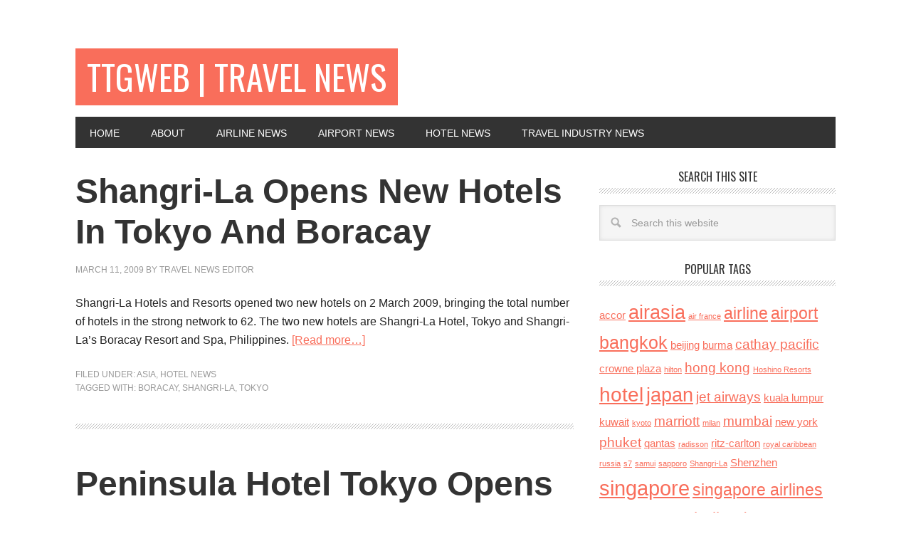

--- FILE ---
content_type: text/html; charset=UTF-8
request_url: https://www.ttgweb.com/tag/tokyo/
body_size: 8051
content:
<!DOCTYPE html>
<html lang="en-US">
<head >
<meta charset="UTF-8" />
		<meta name="robots" content="noindex" />
		<meta name="viewport" content="width=device-width, initial-scale=1" />
<title>tokyo – TTGWeb | Travel News</title>
<meta name='robots' content='max-image-preview:large' />
<link rel='dns-prefetch' href='//fonts.googleapis.com' />
<link rel="alternate" type="application/rss+xml" title="TTGWeb | Travel News &raquo; Feed" href="https://www.ttgweb.com/feed/" />
<link rel="alternate" type="application/rss+xml" title="TTGWeb | Travel News &raquo; tokyo Tag Feed" href="https://www.ttgweb.com/tag/tokyo/feed/" />
<link rel="canonical" href="https://www.ttgweb.com/tag/tokyo/" />
<style id='wp-img-auto-sizes-contain-inline-css' type='text/css'>
img:is([sizes=auto i],[sizes^="auto," i]){contain-intrinsic-size:3000px 1500px}
/*# sourceURL=wp-img-auto-sizes-contain-inline-css */
</style>
<link rel='stylesheet' id='metro-pro-theme-css' href='https://www.ttgweb.com/wp-content/themes/metro-pro/style.css?ver=2.0.1' type='text/css' media='all' />
<style id='wp-emoji-styles-inline-css' type='text/css'>

	img.wp-smiley, img.emoji {
		display: inline !important;
		border: none !important;
		box-shadow: none !important;
		height: 1em !important;
		width: 1em !important;
		margin: 0 0.07em !important;
		vertical-align: -0.1em !important;
		background: none !important;
		padding: 0 !important;
	}
/*# sourceURL=wp-emoji-styles-inline-css */
</style>
<style id='wp-block-library-inline-css' type='text/css'>
:root{--wp-block-synced-color:#7a00df;--wp-block-synced-color--rgb:122,0,223;--wp-bound-block-color:var(--wp-block-synced-color);--wp-editor-canvas-background:#ddd;--wp-admin-theme-color:#007cba;--wp-admin-theme-color--rgb:0,124,186;--wp-admin-theme-color-darker-10:#006ba1;--wp-admin-theme-color-darker-10--rgb:0,107,160.5;--wp-admin-theme-color-darker-20:#005a87;--wp-admin-theme-color-darker-20--rgb:0,90,135;--wp-admin-border-width-focus:2px}@media (min-resolution:192dpi){:root{--wp-admin-border-width-focus:1.5px}}.wp-element-button{cursor:pointer}:root .has-very-light-gray-background-color{background-color:#eee}:root .has-very-dark-gray-background-color{background-color:#313131}:root .has-very-light-gray-color{color:#eee}:root .has-very-dark-gray-color{color:#313131}:root .has-vivid-green-cyan-to-vivid-cyan-blue-gradient-background{background:linear-gradient(135deg,#00d084,#0693e3)}:root .has-purple-crush-gradient-background{background:linear-gradient(135deg,#34e2e4,#4721fb 50%,#ab1dfe)}:root .has-hazy-dawn-gradient-background{background:linear-gradient(135deg,#faaca8,#dad0ec)}:root .has-subdued-olive-gradient-background{background:linear-gradient(135deg,#fafae1,#67a671)}:root .has-atomic-cream-gradient-background{background:linear-gradient(135deg,#fdd79a,#004a59)}:root .has-nightshade-gradient-background{background:linear-gradient(135deg,#330968,#31cdcf)}:root .has-midnight-gradient-background{background:linear-gradient(135deg,#020381,#2874fc)}:root{--wp--preset--font-size--normal:16px;--wp--preset--font-size--huge:42px}.has-regular-font-size{font-size:1em}.has-larger-font-size{font-size:2.625em}.has-normal-font-size{font-size:var(--wp--preset--font-size--normal)}.has-huge-font-size{font-size:var(--wp--preset--font-size--huge)}.has-text-align-center{text-align:center}.has-text-align-left{text-align:left}.has-text-align-right{text-align:right}.has-fit-text{white-space:nowrap!important}#end-resizable-editor-section{display:none}.aligncenter{clear:both}.items-justified-left{justify-content:flex-start}.items-justified-center{justify-content:center}.items-justified-right{justify-content:flex-end}.items-justified-space-between{justify-content:space-between}.screen-reader-text{border:0;clip-path:inset(50%);height:1px;margin:-1px;overflow:hidden;padding:0;position:absolute;width:1px;word-wrap:normal!important}.screen-reader-text:focus{background-color:#ddd;clip-path:none;color:#444;display:block;font-size:1em;height:auto;left:5px;line-height:normal;padding:15px 23px 14px;text-decoration:none;top:5px;width:auto;z-index:100000}html :where(.has-border-color){border-style:solid}html :where([style*=border-top-color]){border-top-style:solid}html :where([style*=border-right-color]){border-right-style:solid}html :where([style*=border-bottom-color]){border-bottom-style:solid}html :where([style*=border-left-color]){border-left-style:solid}html :where([style*=border-width]){border-style:solid}html :where([style*=border-top-width]){border-top-style:solid}html :where([style*=border-right-width]){border-right-style:solid}html :where([style*=border-bottom-width]){border-bottom-style:solid}html :where([style*=border-left-width]){border-left-style:solid}html :where(img[class*=wp-image-]){height:auto;max-width:100%}:where(figure){margin:0 0 1em}html :where(.is-position-sticky){--wp-admin--admin-bar--position-offset:var(--wp-admin--admin-bar--height,0px)}@media screen and (max-width:600px){html :where(.is-position-sticky){--wp-admin--admin-bar--position-offset:0px}}

/*# sourceURL=wp-block-library-inline-css */
</style><style id='global-styles-inline-css' type='text/css'>
:root{--wp--preset--aspect-ratio--square: 1;--wp--preset--aspect-ratio--4-3: 4/3;--wp--preset--aspect-ratio--3-4: 3/4;--wp--preset--aspect-ratio--3-2: 3/2;--wp--preset--aspect-ratio--2-3: 2/3;--wp--preset--aspect-ratio--16-9: 16/9;--wp--preset--aspect-ratio--9-16: 9/16;--wp--preset--color--black: #000000;--wp--preset--color--cyan-bluish-gray: #abb8c3;--wp--preset--color--white: #ffffff;--wp--preset--color--pale-pink: #f78da7;--wp--preset--color--vivid-red: #cf2e2e;--wp--preset--color--luminous-vivid-orange: #ff6900;--wp--preset--color--luminous-vivid-amber: #fcb900;--wp--preset--color--light-green-cyan: #7bdcb5;--wp--preset--color--vivid-green-cyan: #00d084;--wp--preset--color--pale-cyan-blue: #8ed1fc;--wp--preset--color--vivid-cyan-blue: #0693e3;--wp--preset--color--vivid-purple: #9b51e0;--wp--preset--gradient--vivid-cyan-blue-to-vivid-purple: linear-gradient(135deg,rgb(6,147,227) 0%,rgb(155,81,224) 100%);--wp--preset--gradient--light-green-cyan-to-vivid-green-cyan: linear-gradient(135deg,rgb(122,220,180) 0%,rgb(0,208,130) 100%);--wp--preset--gradient--luminous-vivid-amber-to-luminous-vivid-orange: linear-gradient(135deg,rgb(252,185,0) 0%,rgb(255,105,0) 100%);--wp--preset--gradient--luminous-vivid-orange-to-vivid-red: linear-gradient(135deg,rgb(255,105,0) 0%,rgb(207,46,46) 100%);--wp--preset--gradient--very-light-gray-to-cyan-bluish-gray: linear-gradient(135deg,rgb(238,238,238) 0%,rgb(169,184,195) 100%);--wp--preset--gradient--cool-to-warm-spectrum: linear-gradient(135deg,rgb(74,234,220) 0%,rgb(151,120,209) 20%,rgb(207,42,186) 40%,rgb(238,44,130) 60%,rgb(251,105,98) 80%,rgb(254,248,76) 100%);--wp--preset--gradient--blush-light-purple: linear-gradient(135deg,rgb(255,206,236) 0%,rgb(152,150,240) 100%);--wp--preset--gradient--blush-bordeaux: linear-gradient(135deg,rgb(254,205,165) 0%,rgb(254,45,45) 50%,rgb(107,0,62) 100%);--wp--preset--gradient--luminous-dusk: linear-gradient(135deg,rgb(255,203,112) 0%,rgb(199,81,192) 50%,rgb(65,88,208) 100%);--wp--preset--gradient--pale-ocean: linear-gradient(135deg,rgb(255,245,203) 0%,rgb(182,227,212) 50%,rgb(51,167,181) 100%);--wp--preset--gradient--electric-grass: linear-gradient(135deg,rgb(202,248,128) 0%,rgb(113,206,126) 100%);--wp--preset--gradient--midnight: linear-gradient(135deg,rgb(2,3,129) 0%,rgb(40,116,252) 100%);--wp--preset--font-size--small: 13px;--wp--preset--font-size--medium: 20px;--wp--preset--font-size--large: 36px;--wp--preset--font-size--x-large: 42px;--wp--preset--spacing--20: 0.44rem;--wp--preset--spacing--30: 0.67rem;--wp--preset--spacing--40: 1rem;--wp--preset--spacing--50: 1.5rem;--wp--preset--spacing--60: 2.25rem;--wp--preset--spacing--70: 3.38rem;--wp--preset--spacing--80: 5.06rem;--wp--preset--shadow--natural: 6px 6px 9px rgba(0, 0, 0, 0.2);--wp--preset--shadow--deep: 12px 12px 50px rgba(0, 0, 0, 0.4);--wp--preset--shadow--sharp: 6px 6px 0px rgba(0, 0, 0, 0.2);--wp--preset--shadow--outlined: 6px 6px 0px -3px rgb(255, 255, 255), 6px 6px rgb(0, 0, 0);--wp--preset--shadow--crisp: 6px 6px 0px rgb(0, 0, 0);}:where(.is-layout-flex){gap: 0.5em;}:where(.is-layout-grid){gap: 0.5em;}body .is-layout-flex{display: flex;}.is-layout-flex{flex-wrap: wrap;align-items: center;}.is-layout-flex > :is(*, div){margin: 0;}body .is-layout-grid{display: grid;}.is-layout-grid > :is(*, div){margin: 0;}:where(.wp-block-columns.is-layout-flex){gap: 2em;}:where(.wp-block-columns.is-layout-grid){gap: 2em;}:where(.wp-block-post-template.is-layout-flex){gap: 1.25em;}:where(.wp-block-post-template.is-layout-grid){gap: 1.25em;}.has-black-color{color: var(--wp--preset--color--black) !important;}.has-cyan-bluish-gray-color{color: var(--wp--preset--color--cyan-bluish-gray) !important;}.has-white-color{color: var(--wp--preset--color--white) !important;}.has-pale-pink-color{color: var(--wp--preset--color--pale-pink) !important;}.has-vivid-red-color{color: var(--wp--preset--color--vivid-red) !important;}.has-luminous-vivid-orange-color{color: var(--wp--preset--color--luminous-vivid-orange) !important;}.has-luminous-vivid-amber-color{color: var(--wp--preset--color--luminous-vivid-amber) !important;}.has-light-green-cyan-color{color: var(--wp--preset--color--light-green-cyan) !important;}.has-vivid-green-cyan-color{color: var(--wp--preset--color--vivid-green-cyan) !important;}.has-pale-cyan-blue-color{color: var(--wp--preset--color--pale-cyan-blue) !important;}.has-vivid-cyan-blue-color{color: var(--wp--preset--color--vivid-cyan-blue) !important;}.has-vivid-purple-color{color: var(--wp--preset--color--vivid-purple) !important;}.has-black-background-color{background-color: var(--wp--preset--color--black) !important;}.has-cyan-bluish-gray-background-color{background-color: var(--wp--preset--color--cyan-bluish-gray) !important;}.has-white-background-color{background-color: var(--wp--preset--color--white) !important;}.has-pale-pink-background-color{background-color: var(--wp--preset--color--pale-pink) !important;}.has-vivid-red-background-color{background-color: var(--wp--preset--color--vivid-red) !important;}.has-luminous-vivid-orange-background-color{background-color: var(--wp--preset--color--luminous-vivid-orange) !important;}.has-luminous-vivid-amber-background-color{background-color: var(--wp--preset--color--luminous-vivid-amber) !important;}.has-light-green-cyan-background-color{background-color: var(--wp--preset--color--light-green-cyan) !important;}.has-vivid-green-cyan-background-color{background-color: var(--wp--preset--color--vivid-green-cyan) !important;}.has-pale-cyan-blue-background-color{background-color: var(--wp--preset--color--pale-cyan-blue) !important;}.has-vivid-cyan-blue-background-color{background-color: var(--wp--preset--color--vivid-cyan-blue) !important;}.has-vivid-purple-background-color{background-color: var(--wp--preset--color--vivid-purple) !important;}.has-black-border-color{border-color: var(--wp--preset--color--black) !important;}.has-cyan-bluish-gray-border-color{border-color: var(--wp--preset--color--cyan-bluish-gray) !important;}.has-white-border-color{border-color: var(--wp--preset--color--white) !important;}.has-pale-pink-border-color{border-color: var(--wp--preset--color--pale-pink) !important;}.has-vivid-red-border-color{border-color: var(--wp--preset--color--vivid-red) !important;}.has-luminous-vivid-orange-border-color{border-color: var(--wp--preset--color--luminous-vivid-orange) !important;}.has-luminous-vivid-amber-border-color{border-color: var(--wp--preset--color--luminous-vivid-amber) !important;}.has-light-green-cyan-border-color{border-color: var(--wp--preset--color--light-green-cyan) !important;}.has-vivid-green-cyan-border-color{border-color: var(--wp--preset--color--vivid-green-cyan) !important;}.has-pale-cyan-blue-border-color{border-color: var(--wp--preset--color--pale-cyan-blue) !important;}.has-vivid-cyan-blue-border-color{border-color: var(--wp--preset--color--vivid-cyan-blue) !important;}.has-vivid-purple-border-color{border-color: var(--wp--preset--color--vivid-purple) !important;}.has-vivid-cyan-blue-to-vivid-purple-gradient-background{background: var(--wp--preset--gradient--vivid-cyan-blue-to-vivid-purple) !important;}.has-light-green-cyan-to-vivid-green-cyan-gradient-background{background: var(--wp--preset--gradient--light-green-cyan-to-vivid-green-cyan) !important;}.has-luminous-vivid-amber-to-luminous-vivid-orange-gradient-background{background: var(--wp--preset--gradient--luminous-vivid-amber-to-luminous-vivid-orange) !important;}.has-luminous-vivid-orange-to-vivid-red-gradient-background{background: var(--wp--preset--gradient--luminous-vivid-orange-to-vivid-red) !important;}.has-very-light-gray-to-cyan-bluish-gray-gradient-background{background: var(--wp--preset--gradient--very-light-gray-to-cyan-bluish-gray) !important;}.has-cool-to-warm-spectrum-gradient-background{background: var(--wp--preset--gradient--cool-to-warm-spectrum) !important;}.has-blush-light-purple-gradient-background{background: var(--wp--preset--gradient--blush-light-purple) !important;}.has-blush-bordeaux-gradient-background{background: var(--wp--preset--gradient--blush-bordeaux) !important;}.has-luminous-dusk-gradient-background{background: var(--wp--preset--gradient--luminous-dusk) !important;}.has-pale-ocean-gradient-background{background: var(--wp--preset--gradient--pale-ocean) !important;}.has-electric-grass-gradient-background{background: var(--wp--preset--gradient--electric-grass) !important;}.has-midnight-gradient-background{background: var(--wp--preset--gradient--midnight) !important;}.has-small-font-size{font-size: var(--wp--preset--font-size--small) !important;}.has-medium-font-size{font-size: var(--wp--preset--font-size--medium) !important;}.has-large-font-size{font-size: var(--wp--preset--font-size--large) !important;}.has-x-large-font-size{font-size: var(--wp--preset--font-size--x-large) !important;}
/*# sourceURL=global-styles-inline-css */
</style>

<style id='classic-theme-styles-inline-css' type='text/css'>
/*! This file is auto-generated */
.wp-block-button__link{color:#fff;background-color:#32373c;border-radius:9999px;box-shadow:none;text-decoration:none;padding:calc(.667em + 2px) calc(1.333em + 2px);font-size:1.125em}.wp-block-file__button{background:#32373c;color:#fff;text-decoration:none}
/*# sourceURL=/wp-includes/css/classic-themes.min.css */
</style>
<link rel='stylesheet' id='related-posts-by-taxonomy-css' href='https://www.ttgweb.com/wp-content/plugins/related-posts-by-taxonomy/includes/assets/css/styles.css?ver=b2197341259b2943c2cedc6ad3975d01' type='text/css' media='all' />
<link rel='stylesheet' id='widgetopts-styles-css' href='https://www.ttgweb.com/wp-content/plugins/widget-options/assets/css/widget-options.css?ver=4.1.3' type='text/css' media='all' />
<link rel='stylesheet' id='google-font-css' href='//fonts.googleapis.com/css?family=Oswald%3A400&#038;ver=2.0.1' type='text/css' media='all' />
<link rel="https://api.w.org/" href="https://www.ttgweb.com/wp-json/" /><link rel="alternate" title="JSON" type="application/json" href="https://www.ttgweb.com/wp-json/wp/v2/tags/73" /><link rel="EditURI" type="application/rsd+xml" title="RSD" href="https://www.ttgweb.com/xmlrpc.php?rsd" />
<link rel="icon" href="https://www.ttgweb.com/wp-content/themes/metro-pro/images/favicon.ico" />
</head>
<body class="archive tag tag-tokyo tag-73 wp-theme-genesis wp-child-theme-metro-pro header-full-width content-sidebar genesis-breadcrumbs-hidden genesis-footer-widgets-visible" itemscope itemtype="https://schema.org/WebPage"><div class="site-container"><header class="site-header" itemscope itemtype="https://schema.org/WPHeader"><div class="wrap"><div class="title-area"><p class="site-title" itemprop="headline"><a href="https://www.ttgweb.com/">TTGWeb | Travel News</a></p><p class="site-description" itemprop="description">Latest travel news. Air travel, hospitality and tourism news.</p></div></div></header><nav class="nav-primary" aria-label="Main" itemscope itemtype="https://schema.org/SiteNavigationElement"><div class="wrap"><ul id="menu-top-menu" class="menu genesis-nav-menu menu-primary"><li id="menu-item-254" class="menu-item menu-item-type-custom menu-item-object-custom menu-item-254"><a href="https://ttgweb.com" itemprop="url"><span itemprop="name">Home</span></a></li>
<li id="menu-item-255" class="menu-item menu-item-type-post_type menu-item-object-page menu-item-255"><a href="https://www.ttgweb.com/about/" itemprop="url"><span itemprop="name">About</span></a></li>
<li id="menu-item-256" class="menu-item menu-item-type-taxonomy menu-item-object-category menu-item-256"><a href="https://www.ttgweb.com/category/airline-news/" itemprop="url"><span itemprop="name">Airline News</span></a></li>
<li id="menu-item-257" class="menu-item menu-item-type-taxonomy menu-item-object-category menu-item-257"><a href="https://www.ttgweb.com/category/airport-news/" itemprop="url"><span itemprop="name">Airport News</span></a></li>
<li id="menu-item-258" class="menu-item menu-item-type-taxonomy menu-item-object-category menu-item-258"><a href="https://www.ttgweb.com/category/hotel-news/" itemprop="url"><span itemprop="name">Hotel News</span></a></li>
<li id="menu-item-259" class="menu-item menu-item-type-taxonomy menu-item-object-category menu-item-259"><a href="https://www.ttgweb.com/category/travel-industry-news/" itemprop="url"><span itemprop="name">Travel Industry News</span></a></li>
</ul></div></nav><div class="site-inner"><div class="content-sidebar-wrap"><main class="content"><article class="post-142 post type-post status-publish format-standard category-asia category-hotel-news tag-boracay tag-shangri-la tag-tokyo entry" aria-label="Shangri-La Opens New Hotels In Tokyo And Boracay" itemscope itemtype="https://schema.org/CreativeWork"><header class="entry-header"><h2 class="entry-title" itemprop="headline"><a class="entry-title-link" rel="bookmark" href="https://www.ttgweb.com/shangri-la-opens-new-hotels-in-tokyo-and-boracay/">Shangri-La Opens New Hotels In Tokyo And Boracay</a></h2>
<p class="entry-meta"><time class="entry-time" itemprop="datePublished" datetime="2009-03-11T00:23:20+00:00">March 11, 2009</time> by Travel News Editor</p></header><div class="entry-content" itemprop="text"><p>Shangri-La Hotels and Resorts opened two new hotels on 2 March 2009, bringing the total number of hotels in the strong network to 62. The two new hotels are Shangri-La Hotel, Tokyo and Shangri-La’s Boracay Resort and Spa, Philippines.  <a href="https://www.ttgweb.com/shangri-la-opens-new-hotels-in-tokyo-and-boracay/#more-142" class="more-link">[Read more&#8230;]</a></p>
</div><footer class="entry-footer"><p class="entry-meta"><span class="entry-categories">Filed Under: <a href="https://www.ttgweb.com/category/asia/" rel="category tag">Asia</a>, <a href="https://www.ttgweb.com/category/hotel-news/" rel="category tag">Hotel News</a></span> <span class="entry-tags">Tagged With: <a href="https://www.ttgweb.com/tag/boracay/" rel="tag">boracay</a>, <a href="https://www.ttgweb.com/tag/shangri-la/" rel="tag">Shangri-La</a>, <a href="https://www.ttgweb.com/tag/tokyo/" rel="tag">tokyo</a></span></p></footer></article><article class="post-108 post type-post status-publish format-standard category-asia category-hotel-news tag-hotel tag-peninsula tag-tokyo entry" aria-label="Peninsula Hotel Tokyo Opens" itemscope itemtype="https://schema.org/CreativeWork"><header class="entry-header"><h2 class="entry-title" itemprop="headline"><a class="entry-title-link" rel="bookmark" href="https://www.ttgweb.com/peninsula-hotel-tokyo-opens/">Peninsula Hotel Tokyo Opens</a></h2>
<p class="entry-meta"><time class="entry-time" itemprop="datePublished" datetime="2007-09-09T05:28:53+00:00">September 9, 2007</time> by Travel News Editor</p></header><div class="entry-content" itemprop="text"><p>A Hong Kong tradition marked the opening of The Peninsula Tokyo on September 1st.  A lion dance reflected the Hong Kong origins of the hotel, which is the eighth to bear the name of the original icon. The dance is intended to bring good fortune to the new enterprise.</p>
<p>The hotel is the first freestanding luxury hotel in Tokyo in more than ten years, as other luxury properties have been incorporated into office or mixed use complexes.  The 24-story building, with 267 guest rooms plus 47 suites, is located opposite the Imperial Palace at the entrance of the Ginza and Maruonuchi districts, giving the rooms views of the Imperial Palace, Hibiya, and the city.  The design reflects the architect’s view of the hotel as a traditional Japanese lantern. Earth tones, marble, wood, lacquer, and stone continue the Japanese theme. <a href="https://www.ttgweb.com/peninsula-hotel-tokyo-opens/#more-108" class="more-link">[Read more&#8230;]</a></p>
</div><footer class="entry-footer"><p class="entry-meta"><span class="entry-categories">Filed Under: <a href="https://www.ttgweb.com/category/asia/" rel="category tag">Asia</a>, <a href="https://www.ttgweb.com/category/hotel-news/" rel="category tag">Hotel News</a></span> <span class="entry-tags">Tagged With: <a href="https://www.ttgweb.com/tag/hotel/" rel="tag">hotel</a>, <a href="https://www.ttgweb.com/tag/peninsula/" rel="tag">peninsula</a>, <a href="https://www.ttgweb.com/tag/tokyo/" rel="tag">tokyo</a></span></p></footer></article></main><aside class="sidebar sidebar-primary widget-area" role="complementary" aria-label="Primary Sidebar" itemscope itemtype="https://schema.org/WPSideBar"><section id="search-3" class="widget widget_search"><div class="widget-wrap"><h4 class="widget-title widgettitle">Search this site</h4>
<form class="search-form" method="get" action="https://www.ttgweb.com/" role="search" itemprop="potentialAction" itemscope itemtype="https://schema.org/SearchAction"><input class="search-form-input" type="search" name="s" id="searchform-1" placeholder="Search this website" itemprop="query-input"><input class="search-form-submit" type="submit" value="Search"><meta content="https://www.ttgweb.com/?s={s}" itemprop="target"></form></div></section>
<section id="tag_cloud-2" class="widget widget_tag_cloud"><div class="widget-wrap"><h4 class="widget-title widgettitle">Popular Tags</h4>
<div class="tagcloud"><a href="https://www.ttgweb.com/tag/accor/" class="tag-cloud-link tag-link-4 tag-link-position-1" style="font-size: 11.6pt;" aria-label="accor (2 items)">accor</a>
<a href="https://www.ttgweb.com/tag/airasia/" class="tag-cloud-link tag-link-6 tag-link-position-2" style="font-size: 20pt;" aria-label="airasia (7 items)">airasia</a>
<a href="https://www.ttgweb.com/tag/air-france/" class="tag-cloud-link tag-link-97 tag-link-position-3" style="font-size: 8pt;" aria-label="air france (1 item)">air france</a>
<a href="https://www.ttgweb.com/tag/airline/" class="tag-cloud-link tag-link-7 tag-link-position-4" style="font-size: 17.6pt;" aria-label="airline (5 items)">airline</a>
<a href="https://www.ttgweb.com/tag/airport/" class="tag-cloud-link tag-link-8 tag-link-position-5" style="font-size: 17.6pt;" aria-label="airport (5 items)">airport</a>
<a href="https://www.ttgweb.com/tag/bangkok/" class="tag-cloud-link tag-link-10 tag-link-position-6" style="font-size: 19pt;" aria-label="bangkok (6 items)">bangkok</a>
<a href="https://www.ttgweb.com/tag/beijing/" class="tag-cloud-link tag-link-12 tag-link-position-7" style="font-size: 11.6pt;" aria-label="beijing (2 items)">beijing</a>
<a href="https://www.ttgweb.com/tag/burma/" class="tag-cloud-link tag-link-16 tag-link-position-8" style="font-size: 11.6pt;" aria-label="burma (2 items)">burma</a>
<a href="https://www.ttgweb.com/tag/cathay-pacific/" class="tag-cloud-link tag-link-19 tag-link-position-9" style="font-size: 14pt;" aria-label="cathay pacific (3 items)">cathay pacific</a>
<a href="https://www.ttgweb.com/tag/crowne-plaza/" class="tag-cloud-link tag-link-21 tag-link-position-10" style="font-size: 11.6pt;" aria-label="crowne plaza (2 items)">crowne plaza</a>
<a href="https://www.ttgweb.com/tag/hilton/" class="tag-cloud-link tag-link-94 tag-link-position-11" style="font-size: 8pt;" aria-label="hilton (1 item)">hilton</a>
<a href="https://www.ttgweb.com/tag/hong-kong/" class="tag-cloud-link tag-link-28 tag-link-position-12" style="font-size: 14pt;" aria-label="hong kong (3 items)">hong kong</a>
<a href="https://www.ttgweb.com/tag/hoshino-resorts/" class="tag-cloud-link tag-link-98 tag-link-position-13" style="font-size: 8pt;" aria-label="Hoshino Resorts (1 item)">Hoshino Resorts</a>
<a href="https://www.ttgweb.com/tag/hotel/" class="tag-cloud-link tag-link-30 tag-link-position-14" style="font-size: 21pt;" aria-label="hotel (8 items)">hotel</a>
<a href="https://www.ttgweb.com/tag/japan/" class="tag-cloud-link tag-link-32 tag-link-position-15" style="font-size: 20pt;" aria-label="japan (7 items)">japan</a>
<a href="https://www.ttgweb.com/tag/jet-airways/" class="tag-cloud-link tag-link-33 tag-link-position-16" style="font-size: 14pt;" aria-label="jet airways (3 items)">jet airways</a>
<a href="https://www.ttgweb.com/tag/kuala-lumpur/" class="tag-cloud-link tag-link-34 tag-link-position-17" style="font-size: 11.6pt;" aria-label="kuala lumpur (2 items)">kuala lumpur</a>
<a href="https://www.ttgweb.com/tag/kuwait/" class="tag-cloud-link tag-link-35 tag-link-position-18" style="font-size: 11.6pt;" aria-label="kuwait (2 items)">kuwait</a>
<a href="https://www.ttgweb.com/tag/kyoto/" class="tag-cloud-link tag-link-95 tag-link-position-19" style="font-size: 8pt;" aria-label="kyoto (1 item)">kyoto</a>
<a href="https://www.ttgweb.com/tag/marriott/" class="tag-cloud-link tag-link-43 tag-link-position-20" style="font-size: 14pt;" aria-label="marriott (3 items)">marriott</a>
<a href="https://www.ttgweb.com/tag/milan/" class="tag-cloud-link tag-link-45 tag-link-position-21" style="font-size: 8pt;" aria-label="milan (1 item)">milan</a>
<a href="https://www.ttgweb.com/tag/mumbai/" class="tag-cloud-link tag-link-48 tag-link-position-22" style="font-size: 14pt;" aria-label="mumbai (3 items)">mumbai</a>
<a href="https://www.ttgweb.com/tag/new-york/" class="tag-cloud-link tag-link-50 tag-link-position-23" style="font-size: 11.6pt;" aria-label="new york (2 items)">new york</a>
<a href="https://www.ttgweb.com/tag/phuket/" class="tag-cloud-link tag-link-54 tag-link-position-24" style="font-size: 14pt;" aria-label="phuket (3 items)">phuket</a>
<a href="https://www.ttgweb.com/tag/qantas/" class="tag-cloud-link tag-link-55 tag-link-position-25" style="font-size: 11.6pt;" aria-label="qantas (2 items)">qantas</a>
<a href="https://www.ttgweb.com/tag/radisson/" class="tag-cloud-link tag-link-56 tag-link-position-26" style="font-size: 8pt;" aria-label="radisson (1 item)">radisson</a>
<a href="https://www.ttgweb.com/tag/ritz-carlton/" class="tag-cloud-link tag-link-57 tag-link-position-27" style="font-size: 11.6pt;" aria-label="ritz-carlton (2 items)">ritz-carlton</a>
<a href="https://www.ttgweb.com/tag/royal-caribbean/" class="tag-cloud-link tag-link-58 tag-link-position-28" style="font-size: 8pt;" aria-label="royal caribbean (1 item)">royal caribbean</a>
<a href="https://www.ttgweb.com/tag/russia/" class="tag-cloud-link tag-link-59 tag-link-position-29" style="font-size: 8pt;" aria-label="russia (1 item)">russia</a>
<a href="https://www.ttgweb.com/tag/s7/" class="tag-cloud-link tag-link-60 tag-link-position-30" style="font-size: 8pt;" aria-label="s7 (1 item)">s7</a>
<a href="https://www.ttgweb.com/tag/samui/" class="tag-cloud-link tag-link-61 tag-link-position-31" style="font-size: 8pt;" aria-label="samui (1 item)">samui</a>
<a href="https://www.ttgweb.com/tag/sapporo/" class="tag-cloud-link tag-link-99 tag-link-position-32" style="font-size: 8pt;" aria-label="sapporo (1 item)">sapporo</a>
<a href="https://www.ttgweb.com/tag/shangri-la/" class="tag-cloud-link tag-link-62 tag-link-position-33" style="font-size: 8pt;" aria-label="Shangri-La (1 item)">Shangri-La</a>
<a href="https://www.ttgweb.com/tag/shenzhen/" class="tag-cloud-link tag-link-63 tag-link-position-34" style="font-size: 11.6pt;" aria-label="Shenzhen (2 items)">Shenzhen</a>
<a href="https://www.ttgweb.com/tag/singapore/" class="tag-cloud-link tag-link-64 tag-link-position-35" style="font-size: 22pt;" aria-label="singapore (9 items)">singapore</a>
<a href="https://www.ttgweb.com/tag/singapore-airlines/" class="tag-cloud-link tag-link-65 tag-link-position-36" style="font-size: 17.6pt;" aria-label="singapore airlines (5 items)">singapore airlines</a>
<a href="https://www.ttgweb.com/tag/sofitel/" class="tag-cloud-link tag-link-66 tag-link-position-37" style="font-size: 8pt;" aria-label="sofitel (1 item)">sofitel</a>
<a href="https://www.ttgweb.com/tag/sydney/" class="tag-cloud-link tag-link-67 tag-link-position-38" style="font-size: 8pt;" aria-label="sydney (1 item)">sydney</a>
<a href="https://www.ttgweb.com/tag/tahiti/" class="tag-cloud-link tag-link-68 tag-link-position-39" style="font-size: 8pt;" aria-label="tahiti (1 item)">tahiti</a>
<a href="https://www.ttgweb.com/tag/taipei/" class="tag-cloud-link tag-link-69 tag-link-position-40" style="font-size: 8pt;" aria-label="taipei (1 item)">taipei</a>
<a href="https://www.ttgweb.com/tag/thailand/" class="tag-cloud-link tag-link-72 tag-link-position-41" style="font-size: 17.6pt;" aria-label="thailand (5 items)">thailand</a>
<a href="https://www.ttgweb.com/tag/tokyo/" class="tag-cloud-link tag-link-73 tag-link-position-42" style="font-size: 11.6pt;" aria-label="tokyo (2 items)">tokyo</a>
<a href="https://www.ttgweb.com/tag/toronto/" class="tag-cloud-link tag-link-74 tag-link-position-43" style="font-size: 14pt;" aria-label="toronto (3 items)">toronto</a>
<a href="https://www.ttgweb.com/tag/turkish-airlines/" class="tag-cloud-link tag-link-75 tag-link-position-44" style="font-size: 8pt;" aria-label="turkish airlines (1 item)">turkish airlines</a>
<a href="https://www.ttgweb.com/tag/yokohama/" class="tag-cloud-link tag-link-96 tag-link-position-45" style="font-size: 8pt;" aria-label="yokohama (1 item)">yokohama</a></div>
</div></section>
<section id="nav_menu-2" class="widget widget_nav_menu"><div class="widget-wrap"><h4 class="widget-title widgettitle">Netmobius Network</h4>
<div class="menu-netmobius-network-container"><ul id="menu-netmobius-network" class="menu"><li id="menu-item-408" class="menu-item menu-item-type-custom menu-item-object-custom menu-item-408"><a href="https://www.parisairporthotel.com/" itemprop="url">Paris Airport (CDG)</a></li>
<li id="menu-item-409" class="menu-item menu-item-type-custom menu-item-object-custom menu-item-409"><a href="https://www.gatwickairporthotel.com/" itemprop="url">Gatwick Airport Hotels</a></li>
<li id="menu-item-365" class="menu-item menu-item-type-custom menu-item-object-custom menu-item-365"><a href="https://www.beijingairporthotel.com/" itemprop="url">Beijing Airport Hotel</a></li>
<li id="menu-item-242" class="menu-item menu-item-type-custom menu-item-object-custom menu-item-242"><a href="https://www.singaporeairporthotel.com/" itemprop="url">Singapore Airport Hotel</a></li>
<li id="menu-item-244" class="menu-item menu-item-type-custom menu-item-object-custom menu-item-244"><a href="https://www.budgetairlineguide.com/" itemprop="url">Budget Airline</a></li>
<li id="menu-item-245" class="menu-item menu-item-type-custom menu-item-object-custom menu-item-245"><a href="https://www.bangkokairportonline.com/" itemprop="url">Bangkok Airport</a></li>
</ul></div></div></section>
</aside></div></div></div><div class="footer-widgets"><div class="wrap"><div class="widget-area footer-widgets-1 footer-widget-area"><section id="nav_menu-5" class="widget widget_nav_menu"><div class="widget-wrap"><h4 class="widget-title widgettitle">Destinations</h4>
<div class="menu-destinations-container"><ul id="menu-destinations" class="menu"><li id="menu-item-266" class="menu-item menu-item-type-taxonomy menu-item-object-category menu-item-266"><a href="https://www.ttgweb.com/category/asia/" itemprop="url">Asia</a></li>
<li id="menu-item-267" class="menu-item menu-item-type-taxonomy menu-item-object-category menu-item-267"><a href="https://www.ttgweb.com/category/europe/" itemprop="url">Europe</a></li>
<li id="menu-item-268" class="menu-item menu-item-type-taxonomy menu-item-object-category menu-item-268"><a href="https://www.ttgweb.com/category/middle-east/" itemprop="url">Middle East</a></li>
<li id="menu-item-269" class="menu-item menu-item-type-taxonomy menu-item-object-category menu-item-269"><a href="https://www.ttgweb.com/category/north-america/" itemprop="url">North America</a></li>
</ul></div></div></section>
</div><div class="widget-area footer-widgets-2 footer-widget-area"><section id="nav_menu-4" class="widget widget_nav_menu"><div class="widget-wrap"><h4 class="widget-title widgettitle">Travel News</h4>
<div class="menu-travel-news-container"><ul id="menu-travel-news" class="menu"><li id="menu-item-262" class="menu-item menu-item-type-taxonomy menu-item-object-category menu-item-262"><a href="https://www.ttgweb.com/category/airline-news/" itemprop="url">Airline News</a></li>
<li id="menu-item-263" class="menu-item menu-item-type-taxonomy menu-item-object-category menu-item-263"><a href="https://www.ttgweb.com/category/airport-news/" itemprop="url">Airport News</a></li>
<li id="menu-item-264" class="menu-item menu-item-type-taxonomy menu-item-object-category menu-item-264"><a href="https://www.ttgweb.com/category/hotel-news/" itemprop="url">Hotel News</a></li>
<li id="menu-item-265" class="menu-item menu-item-type-taxonomy menu-item-object-category menu-item-265"><a href="https://www.ttgweb.com/category/travel-industry-news/" itemprop="url">Travel Industry News</a></li>
</ul></div></div></section>
</div><div class="widget-area footer-widgets-3 footer-widget-area"><section id="nav_menu-3" class="widget widget_nav_menu"><div class="widget-wrap"><h4 class="widget-title widgettitle">Airport Hotels</h4>
<div class="menu-airport-hotels-container"><ul id="menu-airport-hotels" class="menu"><li id="menu-item-246" class="menu-item menu-item-type-custom menu-item-object-custom menu-item-246"><a href="https://www.hongkongairporthotel.com/" itemprop="url">Hong Kong Airport Hotel</a></li>
<li id="menu-item-248" class="menu-item menu-item-type-custom menu-item-object-custom menu-item-248"><a href="https://www.pragueairporthotel.com/" itemprop="url">Prague Airport Hotel</a></li>
<li id="menu-item-249" class="menu-item menu-item-type-custom menu-item-object-custom menu-item-249"><a href="https://www.mumbaiairporthotel.com/" itemprop="url">Mumbai Airport Hotel</a></li>
<li id="menu-item-250" class="menu-item menu-item-type-custom menu-item-object-custom menu-item-250"><a href="https://www.dubaiairporthotel.com/" itemprop="url">Dubai Airport Hotel</a></li>
<li id="menu-item-251" class="menu-item menu-item-type-custom menu-item-object-custom menu-item-251"><a href="https://www.frankfurtairporthotel.com/" itemprop="url">Frankfurt Airport Hotel</a></li>
<li id="menu-item-252" class="menu-item menu-item-type-custom menu-item-object-custom menu-item-252"><a href="https://www.incheonairporthotels.com/" itemprop="url">Incheon Airport Hotel</a></li>
</ul></div></div></section>
</div></div></div><footer class="site-footer" itemscope itemtype="https://schema.org/WPFooter"><div class="wrap"><p>Copyright &#xA9;&nbsp;2026 &middot; TTGWeb Travel News. All rights reserved. <a href="https://www.netmobius.com/">Netmobius</a> publication</p></div></footer><script type="speculationrules">
{"prefetch":[{"source":"document","where":{"and":[{"href_matches":"/*"},{"not":{"href_matches":["/wp-*.php","/wp-admin/*","/wp-content/uploads/*","/wp-content/*","/wp-content/plugins/*","/wp-content/themes/metro-pro/*","/wp-content/themes/genesis/*","/*\\?(.+)"]}},{"not":{"selector_matches":"a[rel~=\"nofollow\"]"}},{"not":{"selector_matches":".no-prefetch, .no-prefetch a"}}]},"eagerness":"conservative"}]}
</script>
<script src="//static.getclicky.com/js" type="text/javascript"></script>
<script type="text/javascript">try{ clicky.init(66478530); }catch(e){}</script>
<noscript><p><img alt="Clicky" width="1" height="1" src="//in.getclicky.com/66478530ns.gif" /></p></noscript><script id="wp-emoji-settings" type="application/json">
{"baseUrl":"https://s.w.org/images/core/emoji/17.0.2/72x72/","ext":".png","svgUrl":"https://s.w.org/images/core/emoji/17.0.2/svg/","svgExt":".svg","source":{"concatemoji":"https://www.ttgweb.com/wp-includes/js/wp-emoji-release.min.js?ver=b2197341259b2943c2cedc6ad3975d01"}}
</script>
<script type="module">
/* <![CDATA[ */
/*! This file is auto-generated */
const a=JSON.parse(document.getElementById("wp-emoji-settings").textContent),o=(window._wpemojiSettings=a,"wpEmojiSettingsSupports"),s=["flag","emoji"];function i(e){try{var t={supportTests:e,timestamp:(new Date).valueOf()};sessionStorage.setItem(o,JSON.stringify(t))}catch(e){}}function c(e,t,n){e.clearRect(0,0,e.canvas.width,e.canvas.height),e.fillText(t,0,0);t=new Uint32Array(e.getImageData(0,0,e.canvas.width,e.canvas.height).data);e.clearRect(0,0,e.canvas.width,e.canvas.height),e.fillText(n,0,0);const a=new Uint32Array(e.getImageData(0,0,e.canvas.width,e.canvas.height).data);return t.every((e,t)=>e===a[t])}function p(e,t){e.clearRect(0,0,e.canvas.width,e.canvas.height),e.fillText(t,0,0);var n=e.getImageData(16,16,1,1);for(let e=0;e<n.data.length;e++)if(0!==n.data[e])return!1;return!0}function u(e,t,n,a){switch(t){case"flag":return n(e,"\ud83c\udff3\ufe0f\u200d\u26a7\ufe0f","\ud83c\udff3\ufe0f\u200b\u26a7\ufe0f")?!1:!n(e,"\ud83c\udde8\ud83c\uddf6","\ud83c\udde8\u200b\ud83c\uddf6")&&!n(e,"\ud83c\udff4\udb40\udc67\udb40\udc62\udb40\udc65\udb40\udc6e\udb40\udc67\udb40\udc7f","\ud83c\udff4\u200b\udb40\udc67\u200b\udb40\udc62\u200b\udb40\udc65\u200b\udb40\udc6e\u200b\udb40\udc67\u200b\udb40\udc7f");case"emoji":return!a(e,"\ud83e\u1fac8")}return!1}function f(e,t,n,a){let r;const o=(r="undefined"!=typeof WorkerGlobalScope&&self instanceof WorkerGlobalScope?new OffscreenCanvas(300,150):document.createElement("canvas")).getContext("2d",{willReadFrequently:!0}),s=(o.textBaseline="top",o.font="600 32px Arial",{});return e.forEach(e=>{s[e]=t(o,e,n,a)}),s}function r(e){var t=document.createElement("script");t.src=e,t.defer=!0,document.head.appendChild(t)}a.supports={everything:!0,everythingExceptFlag:!0},new Promise(t=>{let n=function(){try{var e=JSON.parse(sessionStorage.getItem(o));if("object"==typeof e&&"number"==typeof e.timestamp&&(new Date).valueOf()<e.timestamp+604800&&"object"==typeof e.supportTests)return e.supportTests}catch(e){}return null}();if(!n){if("undefined"!=typeof Worker&&"undefined"!=typeof OffscreenCanvas&&"undefined"!=typeof URL&&URL.createObjectURL&&"undefined"!=typeof Blob)try{var e="postMessage("+f.toString()+"("+[JSON.stringify(s),u.toString(),c.toString(),p.toString()].join(",")+"));",a=new Blob([e],{type:"text/javascript"});const r=new Worker(URL.createObjectURL(a),{name:"wpTestEmojiSupports"});return void(r.onmessage=e=>{i(n=e.data),r.terminate(),t(n)})}catch(e){}i(n=f(s,u,c,p))}t(n)}).then(e=>{for(const n in e)a.supports[n]=e[n],a.supports.everything=a.supports.everything&&a.supports[n],"flag"!==n&&(a.supports.everythingExceptFlag=a.supports.everythingExceptFlag&&a.supports[n]);var t;a.supports.everythingExceptFlag=a.supports.everythingExceptFlag&&!a.supports.flag,a.supports.everything||((t=a.source||{}).concatemoji?r(t.concatemoji):t.wpemoji&&t.twemoji&&(r(t.twemoji),r(t.wpemoji)))});
//# sourceURL=https://www.ttgweb.com/wp-includes/js/wp-emoji-loader.min.js
/* ]]> */
</script>
</body></html>
